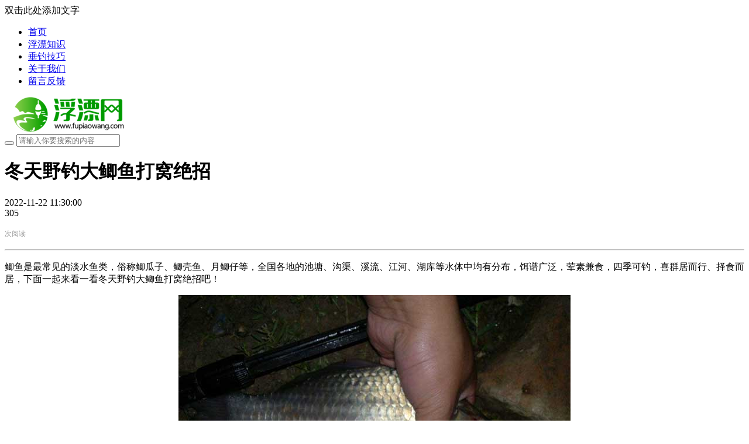

--- FILE ---
content_type: text/html; charset=utf-8
request_url: https://www.fupiaowang.com/newsitem/57585
body_size: 54485
content:


<!DOCTYPE html>
<html>
<head>
    <meta charset="utf-8">

    <meta http-equiv="X-UA-Compatible" content="IE=edge">
    <meta name="viewport" content="minimum-scale=0.1,maximum-scale=5.0,initial-scale=1.0,width=device-width">
    <title>冬天野钓大鲫鱼打窝绝招 - 浮漂网</title>
    <meta name="Keywords" content="冬天野钓鲫鱼" />
    <meta name="Description" content="鲫鱼是最常见的淡水鱼类，俗称鲫瓜子、鲫壳鱼、月鲫仔等，全国各地的池塘、沟渠、溪流、江河、湖库等水体中均有分布，饵谱广泛，荤素兼食，四季可钓，喜群居而行、择食而居，下面一起来看一看冬天野钓大鲫鱼打窝绝招吧！" />
    <!-- base -->
    <link href="https://cdn.wemorefun.com/design/content/cube.css" rel="stylesheet" />
    <link href="https://cdn.wemorefun.com/design/content/font-awesome.min.css" rel="stylesheet">
    <link href="https://cdn.wemorefun.com/design/content/page.css" rel="stylesheet" />

    <link href="https://cdn.wemorefun.com/design/scripts/plugin/lightbox/fresco.css" rel="stylesheet" />

    <link href="https://cdn.wemorefun.com/design/content/grid.css" rel="stylesheet" />
    <link href="https://cdn.wemorefun.com/design/content/animate.css" rel="stylesheet" />
    <link href="https://cdn.wemorefun.com/content/sites_67/67562/pc/zh-CN/css/175.css?v=051013" rel="stylesheet" />
    <link rel="shortcut icon" href="https://cdn.wemorefun.com/upload/document6/67562/image/siteico/favicon.ico" />
    <!--[if lt IE 8]>
    <link href="https://cdn.wemorefun.com/design/content/font-awesome-ie7.min.css" rel="stylesheet">
    <![endif]-->
    <!--[if lt IE 9]>
    <script src="https://cdn.wemorefun.com/design/scripts/html5shiv.js"></script>
    <script src="https://cdn.wemorefun.com/design/scripts/respond.min.js"></script>
    <![endif]-->
    
    <style type="text/css">
        .page-wrap { height: auto; top: auto; bottom: auto; overflow: hidden; }
    </style>
    <script src="https://cdn.wemorefun.com/design/scripts/jquery-3.6.1.min.js"></script>
    <script src="https://cdn.wemorefun.com/design/scripts/jquery-migrate-3.4.0.min.js"></script>
    <script src="https://cdn.wemorefun.com/design/scripts/jquery.validate.min.js"></script>
        <script src="https://cdn.wemorefun.com/design/scripts/jquery.validate.extension.js"></script>
    <script src="https://cdn.wemorefun.com/design/scripts/plugin/select/select.js"></script>
    <script src="https://cdn.wemorefun.com/design/scripts/wow/wow.min.js"></script>
    <script src="https://cdn.wemorefun.com/design/scripts/requirejs/Until.js"></script>
    <script src="https://cdn.wemorefun.com/scripts/public.common.js"></script>
    <script src="https://cdn.wemorefun.com/scripts/jquery.lazyload.min.js"></script>
    <script src="https://cdn.wemorefun.com/design/scripts/plugin/My97DatePicker/WdatePicker.js"></script>
    <script src="https://cdn.wemorefun.com/design/scripts/plugin/icheck/icheck.min.js"></script>
    <script src="https://cdn.wemorefun.com/scripts/jquery.cookie.min.js"></script>
    
</head>

<body class="doc-body">
    <!--page-wrap-->
    <div class="page-wrap">
        <!--page-inner-->
        <div class="page-inner body-bg">
            <div class="page-header"><div class="widget-wrap   quick-edit" yresizeable=false          id="text_8_115" data-panels="Interaction" tabindex="-1"><div class="widget-container text_Style1"><!--mod-text-wrap-->
<div class="mod-text-wrap">

    <!--mod-text-->
    <div class="mod-text editable">双击此处添加文字</div>
    <!--/mod-text-->

</div>
<!--/mod-text-wrap-->
</div>
</div>
<div class="widget-wrap   " xresizeable=false iscontainer=true     xmoveable=false      id="fullcolumn_81_115" data-panels="Style" tabindex="-1"><div class="widget-container fullcolumn_Style1 fullcolumn_81_115_Style1_customcss"><div class="mod-fullcolumn-wrap" style="display:none">

    <!--mod-fullcolumn-->
    <div class="mod-fullcolumn">
        <div class="mod-fullcolumn-inner"><div class="widget-wrap   "          id="navigate_84_115" data-panels="Style,Content" tabindex="-1"><div class="widget-container navigate_Style1 navigate_84_115_Style1_customcss">
<div class="mod-nav-wrap" id="navigate_84_115_wrap">
        <ul class=mod-nav>
            <li class=mod-nav-item>
                    <div class="mod-nav-title">
                        <a href="/index" target="_self" class="mod-nav-link">
                            首页
                        </a>
                    </div>
                            </li>
            <li class=mod-nav-item>
                    <div class="mod-nav-title">
                        <a href="/knowledge" target="_self" class="mod-nav-link">
                            浮漂知识
                        </a>
                    </div>
                            </li>
            <li class=mod-nav-item>
                    <div class="mod-nav-title">
                        <a href="/skill" target="_self" class="mod-nav-link">
                            垂钓技巧
                        </a>
                    </div>
                            </li>
            <li class=mod-nav-item>
                    <div class="mod-nav-title">
                        <a href="/about" target="_self" class="mod-nav-link">
                            关于我们
                        </a>
                    </div>
                            </li>
            <li class=mod-nav-item>
                    <div class="mod-nav-title">
                        <a href="/feedback" target="_self" class="mod-nav-link">
                            留言反馈
                        </a>
                    </div>
                            </li>
    </ul>

</div>


<script>
    $(function () {
        window.navigate_84_115_navSlide = function () {
            jQuery("#navigate_84_115_wrap").slide({
                type: "menu",// 效果类型，针对菜单/导航而引入的参数（默认slide）
                titCell: ".mod-nav-item", //鼠标触发对象
                targetCell: ".mod-nav-sub", //titCell里面包含的要显示/消失的对象
                effect: "slideDown", //targetCell下拉效果
                delayTime: 300, //效果时间
                triggerTime: 0, //鼠标延迟触发时间（默认150）
                returnDefault: true //鼠标移走后返回默认状态，例如默认频道是“预告片”，鼠标移走后会返回“预告片”（默认false）
            });
        }

        if (Until.isReady("https://cdn.wemorefun.com/design/scripts/jquery.SuperSlide.2.1.1.js",navigate_84_115_navSlide)) {

        } else {
            Until.loadJS("https://cdn.wemorefun.com/design/scripts/jquery.SuperSlide.2.1.1.js", navigate_84_115_navSlide);
        }

        setNavigateActiveClass("navigate_84_115_wrap");
    })
</script></div>
</div>
</div>
    </div>
    <!--/mod-fullcolumn-->

</div>
<script type="text/javascript">
        $(function () {
            var pagebody = $("#fullcolumn_81_115").parents(".page-body"), pageinnerwidth = $(".page-inner").width();

            if ('False' == "True" && pagebody.length > 0) {
                $("#fullcolumn_81_115").css("margin-left", -pagebody.offset().left);
            }
            else {
                if (pagebody.length == 0)
                    pagebody = $(".page-header");

                $("#fullcolumn_81_115").css("left", -pagebody.offset().left);
            }
            if ("absolute" === "fixed") {

                var maxZindex = 0;
                $("#fullcolumn_81_115").parent().children().each(function (item) {
                    if ($(this).attr("id") != "fullcolumn_81_115") {
                        if (parseInt($(this).css("zIndex")) > maxZindex) {
                            maxZindex = parseInt($(this).css("zIndex"));
                        }
                    }
                });
                if (maxZindex) {
                    $("#fullcolumn_81_115").css({ "left": 0, zIndex: maxZindex + 1 });
                } else {
                    $("#fullcolumn_81_115").css({ "left": 0 });
                }
                }
            var width = pagebody.width();

            if (pageinnerwidth < width)
                pageinnerwidth = width;
            $("#fullcolumn_81_115 .mod-fullcolumn-inner").css("width", width);
            $("#fullcolumn_81_115,#fullcolumn_81_115 .mod-fullcolumn-wrap,#fullcolumn_81_115 .mod-fullcolumn").css("width", pageinnerwidth + "px")
            $("#fullcolumn_81_115 .mod-fullcolumn-wrap").show();
        })
</script>
</div>
</div>
<div class="widget-wrap   "          id="image_82_115" data-panels="Style,Content,Interaction" tabindex="-1"><div class="widget-container image_Style1 image_82_115_Style1_customcss">
<div class="mod-image-wrap">

    <!--mod-image-->
        <span class="mod-image">
            <div class="mod-image-img">
                    <img class="lazy" imagemode="origin" data-original="https://cdn.wemorefun.com/upload/document6/67562/image/20220323184908769.png" src="https://cdn.wemorefun.com/upload/document6/67562/image/20220323184908769.png" height="60px" />
            </div>
            <div class="mod-image-mark mark-hide">
                <div class="mod-image-pack">
                    <div class="mod-image-icon mark-hide"><i class="fa"></i></div>
                    <div class="mod-image-title mark-hide"></div>
                </div>
            </div>
        </span>    <!--/mod-image-->

</div>
</div>
</div>
<div class="widget-wrap   "          id="search_83_115" data-panels="Style,Content" tabindex="-1"><div class="widget-container search_Style1 search_83_115_Style1_customcss">
<!--mod-search-wrap-->
<div class="mod-search-wrap">

    <div class="mod-search-group no-btn-text ">
        <button class="mod-search-btn">
            <span class="mod-search-btn-icon"><i class="fa fa-search fa-search"></i></span>
            <span class="mod-search-btn-text"></span>
        </button>
        <input type="text" class="mod-search-input" placeholder="请输入你要搜索的内容" id="SearchKeyWord" value="" name="SearchKeyWord" />
    </div>

</div>
<!--/mod-search-wrap-->

<script>
    $("#search_83_115 .mod-search-btn").click(function () {
        var keyword = $("#search_83_115").find("#SearchKeyWord").val();

        if (0 == 0) {
            window.location.href = "/search?searchkeyword=" + keyword;
        }
        else
        {
            window.location.href = "/list/"+0+"?searchkeyword=" + keyword;
        }
    });
</script>
</div>
</div>
<div class="widget-wrap   " xresizeable=false yresizeable=false iscontained=false       resizealldown=false alldown=false id="code_123_115" data-panels="Content" tabindex="-1"><div class="widget-container code_Style1 code_123_115_Style1_customcss">

    <div id='code_123_115_code'>
        <script>
var _hmt = _hmt || [];
(function() {
  var hm = document.createElement("script");
  hm.src = "https://hm.baidu.com/hm.js?70223099a6daad3b7225bd1fee3a701a";
  var s = document.getElementsByTagName("script")[0]; 
  s.parentNode.insertBefore(hm, s);
})();
</script>

    </div>
</div>
</div>
</div><div class="page-body"><div class="clearfix"><div style="float:left;display:inline;"><div class="clearfix"><div class="widget-wrap   " yresizeable=false          id="newstitle_2_175" data-panels="Style" tabindex="-1"><div class="widget-container newstitle_Style1 newstitle_2_175_Style1_customcss"><!--mod-dc-text-wrap-->
<div class="mod-dc-text-wrap">

    <!--mod-dc-text-->
    <h1 class="mod-dc-text">
        冬天野钓大鲫鱼打窝绝招
    </h1>
    <!--/mod-dc-text-->

</div>
<!--/mod-dc-class-wrap-->
</div>
</div>
</div><div class="clearfix"><div class="widget-wrap   "          id="newstime_3_175" data-panels="Style,Content" tabindex="-1"><div class="widget-container newstime_Style1 newstime_3_175_Style1_customcss"><!--mod-dc-group-wrap-->
<div class="mod-dc-time-wrap">

    <!--mod-dc-class-->
    <div class="mod-dc-time">
        <span class="mod-dc-time-title"></span>
        <span class="mod-dc-time-content" title="2022-11-22 11:30:00">2022-11-22 11:30:00</span>
    </div>
    <!--/mod-dc-group-->

</div>
<!--/mod-dc-class-wrap--></div>
</div>
<div class="widget-wrap   "          id="newsvisit_4_175" data-panels="Style,Content" tabindex="-1"><div class="widget-container newsvisit_Style1 newsvisit_4_175_Style1_customcss"><!--mod-dc-group-wrap-->
<div class="mod-dc-visit-wrap">

    <!--mod-dc-class-->
    <div class="mod-dc-visit">
        <span class="mod-dc-visit-title"></span>
        <span class="mod-dc-visit-content" style="display:none;">299</span>
    </div>
    <!--/mod-dc-group-->

</div>
<!--/mod-dc-class-wrap-->

<script>
    $(function () {
        if (57585!=0){
            $("#newsvisit_4_175").find(".mod-dc-visit-content").load("/Plugins/News/GetVisitCount?newsId=57585").show();
        }else{
            $("#newsvisit_4_175").find(".mod-dc-visit-content").show();
        }
    })
</script></div>
</div>
<div class="widget-wrap   quick-edit" yresizeable=false          id="text_8_175" data-panels="Interaction" tabindex="-1"><div class="widget-container text_Style1 text_8_175_Style1_customcss"><!--mod-text-wrap-->
<div class="mod-text-wrap">

    <!--mod-text-->
    <div class="mod-text editable"><p><span style="color: rgb(153, 153, 153); font-size: 12px; font-family: 微软雅黑; line-height: 1.75em;">次阅读</span></p></div>
    <!--/mod-text-->

</div>
<!--/mod-text-wrap-->
</div>
</div>
</div><div class="clearfix"><div class="widget-wrap   "          id="line_7_175" data-panels="Style,Interaction" tabindex="-1"><div class="widget-container line_Style1 line_7_175_Style1_customcss"><div class="mod-line-wrap" style="height:20px;">
    <!--mod-line-->
    <hr class="mod-line" />
    <!--/mod-line-->
</div>
</div>
</div>
</div><div class="clearfix"><div class="widget-wrap   " iscontainer=true          id="box_21_175" data-panels="Style,Interaction" tabindex="-1"><div class="widget-container box_Style1 box_21_175_Style1_customcss"><!--mod-container-wrap-->
<div class="mod-box-wrap">

    <!--mod-container-->
    <div class="mod-box">
        <div class="clearfix"><div class="widget-wrap   " yresizeable=false          id="newsshort_9_175" data-panels="Style" tabindex="-1"><div class="widget-container newsshort_Style1 newsshort_9_175_Style1_customcss"><!--mod-dc-text-wrap-->
<div class="mod-dc-short-wrap">

    <!--mod-dc-text-->
    <div class="mod-dc-short">
        鲫鱼是最常见的淡水鱼类，俗称鲫瓜子、鲫壳鱼、月鲫仔等，全国各地的池塘、沟渠、溪流、江河、湖库等水体中均有分布，饵谱广泛，荤素兼食，四季可钓，喜群居而行、择食而居，下面一起来看一看冬天野钓大鲫鱼打窝绝招吧！
    </div>
    <!--/mod-dc-text-->

</div>
<!--/mod-dc-class-wrap-->
</div>
</div>
</div>
    </div>
    <!--/mod-container-->

</div>
<!--/mod-container-wrap--></div>
</div>
</div><div class="clearfix"><div class="widget-wrap   " yresizeable=false          id="newscontent_10_175" data-panels="Style" tabindex="-1"><div class="widget-container newscontent_Style1 newscontent_10_175_Style1_customcss"><!--mod-dc-text-wrap-->
<div class="mod-dc-content-wrap">

    <!--mod-dc-text-->
    <div class="mod-dc-content">
        <p style="text-align: center"><img alt="野钓鲫鱼" src="https://cdn.wemorefun.com/upload/document6/67562/image/2022103013123334.jpg"  /></p><p><strong>一、钓点选择</strong></p><p>冬季是全年最冷的季节，在低温的影响下鲫鱼摄食积极性不高，加之冬季鲫鱼往往会游到深水区越冬，因此冬季野钓大鲫鱼要钓水深2.0～3.0米的回水湾、深滩或水底有沟壑的深水区，若气温连续3天都高于15℃时则建议钓水深1.0～1.5米的水草区。</p><p style="text-align: center"><img alt="野钓鲫鱼" src="https://cdn.wemorefun.com/upload/document6/67562/image/2022103013123396.jpg"  /></p><p><strong>二、深浅论述</strong></p><p>冬季野钓大鲫鱼绝大部分情况都要钓深，原因是深秋的气温已逐渐接近冬季，可选择在水深2米以上且水底有水草的地方作钓，若气温连续三天都高于15℃鲫鱼也会到有水草的浅水区觅食，此时在水深1.5～2.0米且水底有水草的水域容易钓到大鲫鱼。</p><p style="text-align: center"><img alt="野钓鲫鱼" src="https://cdn.wemorefun.com/upload/document6/67562/image/20221030131233175.jpg"  /></p><p><strong>三、打窝技巧</strong></p><p>1、酒米：冬天野钓大鲫鱼可用酒米打窝，酒米对鲫鱼、鲤鱼、草鱼甚至黄颡鱼都有极强的诱惑力，但打窝时用量不宜过大，可于作钓之前打上两三把，等鱼口变慢了后再少量的续窝。</p><p>2、五谷杂粮：冬天野钓大鲫鱼可用五谷杂粮打窝，最经典的莫过于西部风的老坛五谷杂粮，优点是广谱性好、诱鱼速度快、留鱼时间长，作钓前只需要打上少许即可持续诱鱼和留鱼。</p><p>3、麝香米：冬天野钓大鲫鱼可用麝香米打窝，麝香米打窝可主钓鲫鱼、鲤鱼、草鱼等，但打窝时用量不宜过大，原因是麝香米的味道比酒米浓得多，打多了反而容易激起鱼的警惕性。</p><p style="text-align: center"><img alt="野钓鲫鱼" src="https://cdn.wemorefun.com/upload/document6/67562/image/20221030131233253.jpg"  /></p><p><strong>四、注意事项</strong></p><p>1、冬天野钓大鲫鱼要先确定钓点再打窝，莫等打好窝后才发现钓点不合适就白打了，若是经常有人的老钓位也可直接打窝。</p><p>2、冬天野钓大鲫鱼最常用的窝料是酒米，只需要在作钓前打上两三把即可，其次是发酵五谷杂粮、商品窝料、红虫颗粒等。</p><p>3、冬天野钓大鲫鱼一定要及时续窝留鱼，其中商品饵可加少量酒米在饵料中续窝，若用蚯蚓、麦粒等自然饵则要手动续窝。</p>
    </div>
    <!--/mod-dc-text-->

</div>
<!--/mod-dc-class-wrap-->
</div>
</div>
</div></div><div style="float:left;display:inline;"><div class="clearfix"><div class="widget-wrap   " iscontainer=true          id="box_34_175" data-panels="Style,Interaction" tabindex="-1"><div class="widget-container box_Style1 box_34_175_Style1_customcss"><!--mod-container-wrap-->
<div class="mod-box-wrap">

    <!--mod-container-->
    <div class="mod-box">
        <div class="clearfix"><div class="widget-wrap   quick-edit" yresizeable=false          id="text_35_175" data-panels="Interaction" tabindex="-1"><div class="widget-container text_Style1 text_35_175_Style1_customcss"><!--mod-text-wrap-->
<div class="mod-text-wrap">

    <!--mod-text-->
    <div class="mod-text editable"><p style="text-align: center;" data-mce-style="text-align: center;"><span style="font-family: 微软雅黑; font-size: 16px; color: rgb(255, 255, 255);" data-mce-style="font-family: 微软雅黑; font-size: 16px; color: #ffffff;">今日推荐</span></p></div>
    <!--/mod-text-->

</div>
<!--/mod-text-wrap-->
</div>
</div>
</div>
    </div>
    <!--/mod-container-->

</div>
<!--/mod-container-wrap--></div>
</div>
</div><div class="clearfix"><div class="widget-wrap   " iscontainer=true          id="box_36_175" data-panels="Style,Interaction" tabindex="-1"><div class="widget-container box_Style1 box_36_175_Style1_customcss"><!--mod-container-wrap-->
<div class="mod-box-wrap">

    <!--mod-container-->
    <div class="mod-box">
        <div class="clearfix"><div class="widget-wrap   "          id="image_37_175" data-panels="Style,Content,Interaction" tabindex="-1"><div class="widget-container image_Style1 image_37_175_Style1_customcss">
<div class="mod-image-wrap">

    <!--mod-image-->
        <span class="mod-image">
            <div class="mod-image-img">
                    <img class="lazy" imagemode="origin" data-original="https://cdn.wemorefun.com/upload/document6/67562/image/202203310908388.png" src="https://cdn.wemorefun.com/upload/document6/67562/image/202203310908388.png" height="362px" />
            </div>
            <div class="mod-image-mark mark-hide">
                <div class="mod-image-pack">
                    <div class="mod-image-icon mark-hide"><i class="fa"></i></div>
                    <div class="mod-image-title mark-hide"></div>
                </div>
            </div>
        </span>    <!--/mod-image-->

</div>
</div>
</div>
<div class="widget-wrap   "          id="list_38_175" data-panels="Style,Content,Interaction,Pager" tabindex="-1"><div class="widget-container list_Style1 list_38_175_Style1_customcss">

    <div class="mod-list-wrap" data-listtype="">
        <ul class="mod-list">

                <li class="mod-list-item "   >
                    <a href="/newsitem/173234" target="_blank" class="mod-list-title" title="主线与铅坠的一览表" alt="主线与铅坠的一览表">主线与铅坠的一览表</a>
                    <span class="mod-list-date" style="display: none">2023-09-25</span>
                </li>
                <li class="mod-list-item "   >
                    <a href="/newsitem/173244" target="_blank" class="mod-list-title" title="台钓如何调漂?钓鱼新手可以看看" alt="台钓如何调漂?钓鱼新手可以看看">台钓如何调漂?钓鱼新手可以看看</a>
                    <span class="mod-list-date" style="display: none">2023-09-25</span>
                </li>
                <li class="mod-list-item "   >
                    <a href="/newsitem/173248" target="_blank" class="mod-list-title" title="史上最简单的调漂方法" alt="史上最简单的调漂方法">史上最简单的调漂方法</a>
                    <span class="mod-list-date" style="display: none">2023-09-25</span>
                </li>
                <li class="mod-list-item "   >
                    <a href="/newsitem/173250" target="_blank" class="mod-list-title" title="无钩调漂调几目最佳" alt="无钩调漂调几目最佳">无钩调漂调几目最佳</a>
                    <span class="mod-list-date" style="display: none">2023-09-25</span>
                </li>
                <li class="mod-list-item "   >
                    <a href="/newsitem/173229" target="_blank" class="mod-list-title" title="各种浮漂的特点" alt="各种浮漂的特点">各种浮漂的特点</a>
                    <span class="mod-list-date" style="display: none">2023-09-25</span>
                </li>
                <li class="mod-list-item "   >
                    <a href="/newsitem/173259" target="_blank" class="mod-list-title" title="鲤鱼饵料的选择方法" alt="鲤鱼饵料的选择方法">鲤鱼饵料的选择方法</a>
                    <span class="mod-list-date" style="display: none">2023-09-25</span>
                </li>
                <li class="mod-list-item "   >
                    <a href="/newsitem/173072" target="_blank" class="mod-list-title" title="麻团钓，包食钓，浮漂应该怎么调漂" alt="麻团钓，包食钓，浮漂应该怎么调漂">麻团钓，包食钓，浮漂应该怎么调漂</a>
                    <span class="mod-list-date" style="display: none">2023-09-01</span>
                </li>
                <li class="mod-list-item "   >
                    <a href="/newsitem/172761" target="_blank" class="mod-list-title" title="坑垂作钓鲫鱼浮漂的选择选购与使用" alt="坑垂作钓鲫鱼浮漂的选择选购与使用">坑垂作钓鲫鱼浮漂的选择选购与使用</a>
                    <span class="mod-list-date" style="display: none">2023-08-20</span>
                </li>
                <li class="mod-list-item "   >
                    <a href="/newsitem/172739" target="_blank" class="mod-list-title" title="钓青鱼子线加铅的优缺点" alt="钓青鱼子线加铅的优缺点">钓青鱼子线加铅的优缺点</a>
                    <span class="mod-list-date" style="display: none">2023-08-16</span>
                </li>
                <li class="mod-list-item "   >
                    <a href="/newsitem/172737" target="_blank" class="mod-list-title" title="钓青鱼线组怎么搭配合理" alt="钓青鱼线组怎么搭配合理">钓青鱼线组怎么搭配合理</a>
                    <span class="mod-list-date" style="display: none">2023-08-16</span>
                </li>

        </ul>
        
<div class="mod-pagination-wrap clearfix " style="display:none">

    <!--mod-pagination-->
    <ul class="mod-pagination">
        <li class="mod-pagination-first " data="1"><a href="javascript:void(0)" class="mod-pagination-link">首页 </a></li>
        <li class="mod-pagination-prev " data="0"><a href="javascript:void(0)" class="mod-pagination-link">上一页</a></li>
                <li class="mod-pagination-item active" data="1"><a href="javascript:void(0)" class="mod-pagination-link">1</a></li>
                <li class="mod-pagination-item" data="2"><a href="javascript:void(0)" class="mod-pagination-link">2</a></li>
                <li class="mod-pagination-item" data="3"><a href="javascript:void(0)" class="mod-pagination-link">3</a></li>
                <li class="mod-pagination-item" data="4"><a href="javascript:void(0)" class="mod-pagination-link">4</a></li>
                <li class="mod-pagination-item" data="5"><a href="javascript:void(0)" class="mod-pagination-link">5</a></li>
        <li class="mod-pagination-next" data="2"><a href="javascript:void(0)" class="mod-pagination-link">下一页</a></li>
        <li class="mod-pagination-last" data="20"><a href="javascript:void(0)" class="mod-pagination-link">尾页</a></li>
    </ul>
    <!--/mod-pagination-->

</div>
    <script type="text/javascript">
        $("#list_38_175 .mod-pagination li").click(function () {
            var pageIndex = $(this).attr("data");
            if (pageIndex < 1) {
                pageIndex = 1;
            }
            if(pageIndex>20)
            {
                pageIndex=20;
        }
            if (pageIndex != 1) {
                $.get("/topager", { htmlId: "list_38_175", pageIndex: pageIndex,isPreview:'False' ,searchkeyword:"",searchcategory:0}, function (reponse) {
                    window["list_38_175_init"]=true;
                    $("#list_38_175 .widget-container").html(reponse);

                    if ($("#list_38_175").height() >= 800) {
                        var pageheader = $(".page-header");
                        var top=parseInt($("#list_38_175").css("top"));
                        if(pageheader.length>0)
                            top+=pageheader.height();
                        $('body,html').animate({ scrollTop: top+'px' }, 100);
                    }
                })
        }
        });
    </script>

    </div>
    <!--/mod-list-w
        rap-->
            <script type="text/javascript">
            $("#list_38_175 .mod-list-title").width($("#list_38_175").width());
            </script>
    <script type="text/javascript">
        if (!window["list_38_175_init"]) {
            window["list_38_175_init"]=true;
            $.get("/topager", { htmlId: "list_38_175", pageIndex: 1,isPreview:'False' ,searchkeyword:"",searchcategory:0}, function (reponse) {
                $("#list_38_175 .widget-container").html(reponse);
            })
        }
    </script>
</div>
</div>
</div>
    </div>
    <!--/mod-container-->

</div>
<!--/mod-container-wrap--></div>
</div>
</div></div></div><div class="clearfix"><div class="widget-wrap   "          id="newspagination_11_175" data-panels="Style,Content" tabindex="-1"><div class="widget-container newspagination_Style1 newspagination_11_175_Style1_customcss"><!--mod-dc-pagination-wrap-->
<div class="mod-dc-pagination-wrap">

    <!--mod-dc-pagination-->
    <div class="mod-dc-pagination">
            <span class="mod-dc-pagination-prev">
                <span class="mod-dc-pagination-title">上一篇</span>
                <a href="/newsitem/57586">冬季钓鲫鱼技巧及注意事项</a>
            </span>
                    <span class="mod-dc-pagination-next">
                <span class="mod-dc-pagination-title">下一篇</span>
                <a href="/newsitem/57584">初冬钓鲫鱼技巧及注意事项</a>
            </span>
    </div>
    <!--/mod-dc-pagination-->

</div>
<!--/mod-dc-pagination-wrap--></div>
</div>
</div><div class="clearfix"><div class="widget-wrap   " iscontainer=true          id="box_23_175" data-panels="Style,Interaction" tabindex="-1"><div class="widget-container box_Style1 box_23_175_Style1_customcss"><!--mod-container-wrap-->
<div class="mod-box-wrap">

    <!--mod-container-->
    <div class="mod-box">
        <div class="clearfix"><div class="widget-wrap   quick-edit" yresizeable=false          id="text_24_175" data-panels="Interaction" tabindex="-1"><div class="widget-container text_Style1 text_24_175_Style1_customcss"><!--mod-text-wrap-->
<div class="mod-text-wrap">

    <!--mod-text-->
    <div class="mod-text editable"><p style="text-align: center;" data-mce-style="text-align: center;"><font color="#ffffff" face="微软雅黑"><span style="font-size: 16px;">热门标签</span></font></p></div>
    <!--/mod-text-->

</div>
<!--/mod-text-wrap-->
</div>
</div>
</div>
    </div>
    <!--/mod-container-->

</div>
<!--/mod-container-wrap--></div>
</div>
</div><div class="clearfix"><div class="widget-wrap   " iscontainer=true          id="box_25_175" data-panels="Style,Interaction" tabindex="-1"><div class="widget-container box_Style1 box_25_175_Style1_customcss"><!--mod-container-wrap-->
<div class="mod-box-wrap">

    <!--mod-container-->
    <div class="mod-box">
        <div class="clearfix"><div class="widget-wrap   quick-edit" yresizeable=false          id="text_26_175" data-panels="Interaction" tabindex="-1"><div class="widget-container text_Style1 text_26_175_Style1_customcss"><!--mod-text-wrap-->
<div class="mod-text-wrap">

    <!--mod-text-->
    <div class="mod-text editable"><p style="text-align: center;" data-mce-style="text-align: center;"><span style="font-family: 微软雅黑; font-size: 16px; color: rgb(102, 102, 102);" data-mce-style="font-family: 微软雅黑; font-size: 16px; color: #666666;"><a href="http://www.fupiaowang.com/search?searchkeyword=%E8%B0%83%E6%BC%82" target="_blank" data-linktype="link-url" data-linkdata="http://www.fupiaowang.com/search?searchkeyword=%E8%B0%83%E6%BC%82" data-linktext="http://www.fupiaowang.com/search?searchkeyword=%E8%B0%83%E6%BC%82" data-mce-href="http://www.fupiaowang.com/search?searchkeyword=%E8%B0%83%E6%BC%82" style="color: rgb(102, 102, 102);">调漂技巧</a></span></p></div>
    <!--/mod-text-->

</div>
<!--/mod-text-wrap-->
</div>
</div>
<div class="widget-wrap   quick-edit" yresizeable=false          id="text_27_175" data-panels="Interaction" tabindex="-1"><div class="widget-container text_Style1 text_27_175_Style1_customcss"><!--mod-text-wrap-->
<div class="mod-text-wrap">

    <!--mod-text-->
    <div class="mod-text editable"><p style="text-align: center;" data-mce-style="text-align: center;"><span style="font-family: 微软雅黑; font-size: 16px; color: rgb(102, 102, 102);" data-mce-style="font-family: 微软雅黑; font-size: 16px; color: #666666;"><a href="http://www.fupiaowang.com/newsitem/51890" target="_blank" data-linktype="link-url" data-linkdata="http://www.fupiaowang.com/newsitem/51890" data-linktext="http://www.fupiaowang.com/newsitem/51890" data-mce-href="http://www.fupiaowang.com/newsitem/51890" style="color: rgb(102, 102, 102);">浮漂型号</a></span></p></div>
    <!--/mod-text-->

</div>
<!--/mod-text-wrap-->
</div>
</div>
<div class="widget-wrap   quick-edit" yresizeable=false          id="text_28_175" data-panels="Interaction" tabindex="-1"><div class="widget-container text_Style1 text_28_175_Style1_customcss"><!--mod-text-wrap-->
<div class="mod-text-wrap">

    <!--mod-text-->
    <div class="mod-text editable"><p style="text-align: center;" data-mce-style="text-align: center;"><span style="font-family: 微软雅黑; font-size: 16px; color: rgb(102, 102, 102);" data-mce-style="font-family: 微软雅黑; font-size: 16px; color: #666666;"><a style="color: #666666;" href="http://www.fupiaowang.com/newsitem/53014" target="_blank" data-linktype="link-url" data-linkdata="http://www.fupiaowang.com/newsitem/53014" data-linktext="http://www.fupiaowang.com/newsitem/53014" data-mce-href="http://www.fupiaowang.com/newsitem/53014" data-mce-style="color: #666666;">电子漂</a></span></p></div>
    <!--/mod-text-->

</div>
<!--/mod-text-wrap-->
</div>
</div>
<div class="widget-wrap   quick-edit" yresizeable=false          id="text_29_175" data-panels="Interaction" tabindex="-1"><div class="widget-container text_Style1 text_29_175_Style1_customcss"><!--mod-text-wrap-->
<div class="mod-text-wrap">

    <!--mod-text-->
    <div class="mod-text editable"><p style="text-align: center;" data-mce-style="text-align: center;"><span style="font-family: 微软雅黑; font-size: 16px; color: rgb(102, 102, 102);" data-mce-style="font-family: 微软雅黑; font-size: 16px; color: #666666;"><a style="color: #666666;" href="http://www.fupiaowang.com/search?searchkeyword=%E9%B2%AB%E9%B1%BC" target="_blank" data-linktype="link-url" data-linkdata="http://www.fupiaowang.com/search?searchkeyword=%E9%B2%AB%E9%B1%BC" data-linktext="http://www.fupiaowang.com/search?searchkeyword=%E9%B2%AB%E9%B1%BC" data-mce-href="http://www.fupiaowang.com/search?searchkeyword=%E9%B2%AB%E9%B1%BC" data-mce-style="color: #666666;">钓鲫鱼</a></span></p></div>
    <!--/mod-text-->

</div>
<!--/mod-text-wrap-->
</div>
</div>
<div class="widget-wrap   quick-edit" yresizeable=false          id="text_30_175" data-panels="Interaction" tabindex="-1"><div class="widget-container text_Style1 text_30_175_Style1_customcss"><!--mod-text-wrap-->
<div class="mod-text-wrap">

    <!--mod-text-->
    <div class="mod-text editable"><p style="text-align: center;" data-mce-style="text-align: center;"><span style="font-size: 16px; font-family: 微软雅黑; color: rgb(102, 102, 102);" data-mce-style="font-size: 16px; font-family: 微软雅黑; color: #666666;"><a style="color: #666666;" href="http://www.fupiaowang.com/search?searchkeyword=%E9%B1%BC%E9%A5%B5" target="_blank" data-linktype="link-url" data-linkdata="http://www.fupiaowang.com/search?searchkeyword=%E9%B1%BC%E9%A5%B5" data-linktext="http://www.fupiaowang.com/search?searchkeyword=%E9%B1%BC%E9%A5%B5" data-mce-href="http://www.fupiaowang.com/search?searchkeyword=%E9%B1%BC%E9%A5%B5" data-mce-style="color: #666666;">饵料配方</a></span></p></div>
    <!--/mod-text-->

</div>
<!--/mod-text-wrap-->
</div>
</div>
<div class="widget-wrap   quick-edit" yresizeable=false          id="text_31_175" data-panels="Interaction" tabindex="-1"><div class="widget-container text_Style1 text_31_175_Style1_customcss"><!--mod-text-wrap-->
<div class="mod-text-wrap">

    <!--mod-text-->
    <div class="mod-text editable"><p style="text-align: center;" data-mce-style="text-align: center;"><span style="font-family: 微软雅黑; font-size: 16px; color: rgb(102, 102, 102);" data-mce-style="font-family: 微软雅黑; font-size: 16px; color: #666666;"><a style="color: #666666;" href="http://www.fupiaowang.com/search?searchkeyword=%E9%92%93%E4%BD%8D" target="_blank" data-linktype="link-url" data-linkdata="http://www.fupiaowang.com/search?searchkeyword=%E9%92%93%E4%BD%8D" data-linktext="http://www.fupiaowang.com/search?searchkeyword=%E9%92%93%E4%BD%8D" data-mce-href="http://www.fupiaowang.com/search?searchkeyword=%E9%92%93%E4%BD%8D" data-mce-style="color: #666666;">选择钓位</a></span></p></div>
    <!--/mod-text-->

</div>
<!--/mod-text-wrap-->
</div>
</div>
<div class="widget-wrap   quick-edit" yresizeable=false          id="text_32_175" data-panels="Interaction" tabindex="-1"><div class="widget-container text_Style1 text_32_175_Style1_customcss"><!--mod-text-wrap-->
<div class="mod-text-wrap">

    <!--mod-text-->
    <div class="mod-text editable"><p style="text-align: center;" data-mce-style="text-align: center;"><span style="font-family: 微软雅黑; font-size: 16px; color: rgb(102, 102, 102);" data-mce-style="font-family: 微软雅黑; font-size: 16px; color: #666666;"><a style="color: #666666;" href="http://www.fupiaowang.com/newsitem/53059" target="_blank" data-linktype="link-url" data-linkdata="http://www.fupiaowang.com/newsitem/53059" data-linktext="http://www.fupiaowang.com/newsitem/53059" data-mce-href="http://www.fupiaowang.com/newsitem/53059" data-mce-style="color: #666666;">渔具挑选</a></span></p></div>
    <!--/mod-text-->

</div>
<!--/mod-text-wrap-->
</div>
</div>
<div class="widget-wrap   quick-edit" yresizeable=false          id="text_33_175" data-panels="Interaction" tabindex="-1"><div class="widget-container text_Style1 text_33_175_Style1_customcss"><!--mod-text-wrap-->
<div class="mod-text-wrap">

    <!--mod-text-->
    <div class="mod-text editable"><p style="text-align: center;" data-mce-style="text-align: center;"><span style="font-family: 微软雅黑; font-size: 16px; color: rgb(102, 102, 102);" data-mce-style="font-family: 微软雅黑; font-size: 16px; color: #666666;"><a style="color: #666666;" href="http://www.fupiaowang.com/search?searchkeyword=%E9%87%8E%E9%92%93" target="_blank" data-linktype="link-url" data-linkdata="http://www.fupiaowang.com/search?searchkeyword=%E9%87%8E%E9%92%93" data-linktext="http://www.fupiaowang.com/search?searchkeyword=%E9%87%8E%E9%92%93" data-mce-href="http://www.fupiaowang.com/search?searchkeyword=%E9%87%8E%E9%92%93" data-mce-style="color: #666666;">野钓</a></span></p></div>
    <!--/mod-text-->

</div>
<!--/mod-text-wrap-->
</div>
</div>
</div>
    </div>
    <!--/mod-container-->

</div>
<!--/mod-container-wrap--></div>
</div>
</div></div><div class="page-footer"><div class="widget-wrap   " xresizeable=false iscontainer=true     xmoveable=false      id="fullcolumn_98_115" data-panels="Style" tabindex="-1"><div class="widget-container fullcolumn_Style1 fullcolumn_98_115_Style1_customcss"><div class="mod-fullcolumn-wrap" style="display:none">

    <!--mod-fullcolumn-->
    <div class="mod-fullcolumn">
        <div class="mod-fullcolumn-inner"><div class="widget-wrap   quick-edit" yresizeable=false          id="text_99_115" data-panels="Interaction" tabindex="-1"><div class="widget-container text_Style1 text_99_115_Style1_customcss"><!--mod-text-wrap-->
<div class="mod-text-wrap">

    <!--mod-text-->
    <div class="mod-text editable"><p style="text-align: center;" data-mce-style="text-align: center;"><span style="color: rgb(68, 68, 68); font-family: 微软雅黑; text-align: center; font-size: 12px;" data-mce-style="color: #444444; font-family: 微软雅黑; text-align: center; font-size: 12px;">Copyright © 2022 www.fupiaowang.com All Rights Reserved. <span style="color: rgb(153, 153, 153);" data-mce-style="color: #999999;"><a style="color: #999999;" href="https://beian.miit.gov.cn/" target="_blank" data-linktype="link-url" data-linkdata="https://beian.miit.gov.cn/" data-linktext="https://beian.miit.gov.cn/" data-mce-href="https://beian.miit.gov.cn/" data-mce-style="color: #999999;">湘ICP备2022004378号</a>-1</span></span><br></p></div>
    <!--/mod-text-->

</div>
<!--/mod-text-wrap-->
</div>
</div>
</div>
    </div>
    <!--/mod-fullcolumn-->

</div>
<script type="text/javascript">
        $(function () {
            var pagebody = $("#fullcolumn_98_115").parents(".page-body"), pageinnerwidth = $(".page-inner").width();

            if ('False' == "True" && pagebody.length > 0) {
                $("#fullcolumn_98_115").css("margin-left", -pagebody.offset().left);
            }
            else {
                if (pagebody.length == 0)
                    pagebody = $(".page-header");

                $("#fullcolumn_98_115").css("left", -pagebody.offset().left);
            }
            if ("absolute" === "fixed") {

                var maxZindex = 0;
                $("#fullcolumn_98_115").parent().children().each(function (item) {
                    if ($(this).attr("id") != "fullcolumn_98_115") {
                        if (parseInt($(this).css("zIndex")) > maxZindex) {
                            maxZindex = parseInt($(this).css("zIndex"));
                        }
                    }
                });
                if (maxZindex) {
                    $("#fullcolumn_98_115").css({ "left": 0, zIndex: maxZindex + 1 });
                } else {
                    $("#fullcolumn_98_115").css({ "left": 0 });
                }
                }
            var width = pagebody.width();

            if (pageinnerwidth < width)
                pageinnerwidth = width;
            $("#fullcolumn_98_115 .mod-fullcolumn-inner").css("width", width);
            $("#fullcolumn_98_115,#fullcolumn_98_115 .mod-fullcolumn-wrap,#fullcolumn_98_115 .mod-fullcolumn").css("width", pageinnerwidth + "px")
            $("#fullcolumn_98_115 .mod-fullcolumn-wrap").show();
        })
</script>
</div>
</div>
<div class="widget-wrap   " xresizeable=false iscontainer=true     xmoveable=false      id="fullcolumn_100_115" data-panels="Style" tabindex="-1"><div class="widget-container fullcolumn_Style1 fullcolumn_100_115_Style1_customcss"><div class="mod-fullcolumn-wrap" style="display:none">

    <!--mod-fullcolumn-->
    <div class="mod-fullcolumn">
        <div class="mod-fullcolumn-inner"><div class="widget-wrap   "          id="heading_110_115" data-panels="Style,Content,Interaction" tabindex="-1"><div class="widget-container heading_Style3 heading_110_115_Style3_customcss"><!--mod-title-wrap-->
<div class="mod-heading-wrap">

    <div class="mod-heading">
        <a href="/knowledge" target="_blank" class="mod-heading-more">
            <span class="mod-link-text">
                
            </span>
            <span class="mod-heading-moreicon">
                <i class="fa"></i>
            </span>
        </a>
        <i class="fa mod-heading-icon"></i>
        <span class="mod-heading-text">友情链接</span>
    </div>
</div>
<!--/mod-title-wrap--></div>
</div>
<div class="widget-wrap   quick-edit" yresizeable=false          id="text_111_115" data-panels="Interaction" tabindex="-1"><div class="widget-container text_Style1 text_111_115_Style1_customcss"><!--mod-text-wrap-->
<div class="mod-text-wrap">

    <!--mod-text-->
    <div class="mod-text editable"><p style="text-align: center;" data-mce-style="text-align: center;"><span style="color: rgb(153, 153, 153); font-family: 微软雅黑; font-size: 14px;" data-mce-style="color: #999999; font-family: 微软雅黑; font-size: 14px;"><a style="color: #999999;" href="http://www.wemorefun.com" target="_blank" data-linktype="link-url" data-linkdata="http://www.wemorefun.com" data-linktext="http://www.wemorefun.com" data-mce-href="http://www.wemorefun.com" data-mce-style="color: #999999;">微魔方智能建站</a></span></p></div>
    <!--/mod-text-->

</div>
<!--/mod-text-wrap-->
</div>
</div>
<div class="widget-wrap   "          id="image_119_115" data-panels="Style,Content,Interaction" tabindex="-1"><div class="widget-container image_Style1 image_119_115_Style1_customcss">
<div class="mod-image-wrap">

    <!--mod-image-->
        <span class="mod-image">
            <div class="mod-image-img">
                    <img class="lazy" imagemode="center" data-original="https://cdn.wemorefun.com/upload/document6/67562/image/20220324160512548.png" src="https://cdn.wemorefun.com/upload/document6/67562/image/20220324160512548.png" height=100px style="margin-left:0px;margin-top:0px" />
            </div>
            <div class="mod-image-mark mark-hide">
                <div class="mod-image-pack">
                    <div class="mod-image-icon mark-hide"><i class="fa"></i></div>
                    <div class="mod-image-title mark-hide"></div>
                </div>
            </div>
        </span>    <!--/mod-image-->

</div>
</div>
</div>
<div class="widget-wrap   quick-edit" yresizeable=false          id="text_120_115" data-panels="Interaction" tabindex="-1"><div class="widget-container text_Style1 text_120_115_Style1_customcss"><!--mod-text-wrap-->
<div class="mod-text-wrap">

    <!--mod-text-->
    <div class="mod-text editable"><p style="text-align: center;" data-mce-style="text-align: center;"><span style="font-family: 微软雅黑; font-size: 14px; color: rgb(255, 255, 255);" data-mce-style="font-family: 微软雅黑; font-size: 14px; color: #ffffff;">扫码手机访问</span></p></div>
    <!--/mod-text-->

</div>
<!--/mod-text-wrap-->
</div>
</div>
<div class="widget-wrap   "          id="image_122_115" data-panels="Style,Content,Interaction" tabindex="-1"><div class="widget-container image_Style1 image_122_115_Style1_customcss">
<div class="mod-image-wrap">

    <!--mod-image-->
        <span class="mod-image">
            <div class="mod-image-img">
                    <img class="lazy" imagemode="center" data-original="https://cdn.wemorefun.com/upload/document6/67562/image/20220328163839946.png" src="https://cdn.wemorefun.com/upload/document6/67562/image/20220328163839946.png" height=125px style="margin-left:0px;margin-top:0px" />
            </div>
            <div class="mod-image-mark mark-hide">
                <div class="mod-image-pack">
                    <div class="mod-image-icon mark-hide"><i class="fa"></i></div>
                    <div class="mod-image-title mark-hide"></div>
                </div>
            </div>
        </span>    <!--/mod-image-->

</div>
</div>
</div>
<div class="widget-wrap   quick-edit" yresizeable=false          id="text_126_115" data-panels="Interaction" tabindex="-1"><div class="widget-container text_Style1 text_126_115_Style1_customcss"><!--mod-text-wrap-->
<div class="mod-text-wrap">

    <!--mod-text-->
    <div class="mod-text editable"><p style="text-align: center;" data-mce-style="text-align: center;"><span style="font-size: 14px; font-family: 微软雅黑; color: rgb(153, 153, 153);" data-mce-style="font-size: 14px; font-family: 微软雅黑; color: #999999;"><a href="http://www.wuzhuisousuo.com/" target="_blank" data-linktype="link-url" data-linkdata="http://www.wuzhuisousuo.com/" data-linktext="http://www.wuzhuisousuo.com/" data-mce-href="http://www.wuzhuisousuo.com/" style="color: rgb(153, 153, 153);">无追下载</a></span></p></div>
    <!--/mod-text-->

</div>
<!--/mod-text-wrap-->
</div>
</div>
<div class="widget-wrap   "          id="image_127_115" data-panels="Style,Content,Interaction" tabindex="-1"><div class="widget-container image_Style1 image_127_115_Style1_customcss">
<div class="mod-image-wrap">

    <!--mod-image-->
        <span class="mod-image">
            <div class="mod-image-img">
                    <img class="lazy" imagemode="center" data-original="https://cdn.wemorefun.com/upload/document6/67562/image/20230618170658389.jpg" src="https://cdn.wemorefun.com/upload/document6/67562/image/20230618170658389.jpg" height=100px style="margin-left:1px;margin-top:0px" />
            </div>
            <div class="mod-image-mark mark-hide">
                <div class="mod-image-pack">
                    <div class="mod-image-icon mark-hide"><i class="fa"></i></div>
                    <div class="mod-image-title mark-hide"></div>
                </div>
            </div>
        </span>    <!--/mod-image-->

</div>
</div>
</div>
<div class="widget-wrap   quick-edit" yresizeable=false          id="text_128_115" data-panels="Interaction" tabindex="-1"><div class="widget-container text_Style1 text_128_115_Style1_customcss"><!--mod-text-wrap-->
<div class="mod-text-wrap">

    <!--mod-text-->
    <div class="mod-text editable"><p style="text-align: center;" data-mce-style="text-align: center;"><span style="font-family: 微软雅黑; font-size: 14px; color: rgb(255, 255, 255);" data-mce-style="font-family: 微软雅黑; font-size: 14px; color: #ffffff;">扫码关注公众号</span></p></div>
    <!--/mod-text-->

</div>
<!--/mod-text-wrap-->
</div>
</div>
<div class="widget-wrap   quick-edit" yresizeable=false          id="text_129_115" data-panels="Interaction" tabindex="-1"><div class="widget-container text_Style1 text_129_115_Style1_customcss"><!--mod-text-wrap-->
<div class="mod-text-wrap">

    <!--mod-text-->
    <div class="mod-text editable"><p style="text-align: center;" data-mce-style="text-align: center;"><a data-mce-href="https://ai.wemorefun.com/" href="https://ai.wemorefun.com/" target="_blank" data-linktype="link-url" data-linkdata="https://ai.wemorefun.com/" data-linktext="https://ai.wemorefun.com/"><font color="#999999" face="微软雅黑"><span style="font-size: 14px;">微魔方AI助手</span></font></a></p></div>
    <!--/mod-text-->

</div>
<!--/mod-text-wrap-->
</div>
</div>
</div>
    </div>
    <!--/mod-fullcolumn-->

</div>
<script type="text/javascript">
        $(function () {
            var pagebody = $("#fullcolumn_100_115").parents(".page-body"), pageinnerwidth = $(".page-inner").width();

            if ('False' == "True" && pagebody.length > 0) {
                $("#fullcolumn_100_115").css("margin-left", -pagebody.offset().left);
            }
            else {
                if (pagebody.length == 0)
                    pagebody = $(".page-header");

                $("#fullcolumn_100_115").css("left", -pagebody.offset().left);
            }
            if ("absolute" === "fixed") {

                var maxZindex = 0;
                $("#fullcolumn_100_115").parent().children().each(function (item) {
                    if ($(this).attr("id") != "fullcolumn_100_115") {
                        if (parseInt($(this).css("zIndex")) > maxZindex) {
                            maxZindex = parseInt($(this).css("zIndex"));
                        }
                    }
                });
                if (maxZindex) {
                    $("#fullcolumn_100_115").css({ "left": 0, zIndex: maxZindex + 1 });
                } else {
                    $("#fullcolumn_100_115").css({ "left": 0 });
                }
                }
            var width = pagebody.width();

            if (pageinnerwidth < width)
                pageinnerwidth = width;
            $("#fullcolumn_100_115 .mod-fullcolumn-inner").css("width", width);
            $("#fullcolumn_100_115,#fullcolumn_100_115 .mod-fullcolumn-wrap,#fullcolumn_100_115 .mod-fullcolumn").css("width", pageinnerwidth + "px")
            $("#fullcolumn_100_115 .mod-fullcolumn-wrap").show();
        })
</script>
</div>
</div>
</div>
        </div>
        <!--/page-inner-->
    </div>
    <!--/page-wrap-->
    <script>
        $(function () {
            if('False'=="True") { 
                gdprCookieNotice({
                    locale: 'en', // 默认值
                    timeout: 500, // 提示栏出现前的时间（单位：毫秒）
                    expiration: 30, // 默认值，以天为单位
                    domain: '', // 如果在所有子域名上运行相同的cookie提示，定义主域名，前面加一个点（.）
                    implicit: false, // 页面滚动时自动接受cookies
                    statement: '/disclaimer', // 链接到您的cookie声明页面
                    performance: ['JSESSIONID'], // 性能类cookie
                    analytics: ['ga'], // 分析类cookie
                    marketing: ['SSID'] // 营销类cookie
                });
            }
            var userAgent = navigator.userAgent,
                isMobile = !!userAgent.match(/AppleWebKit.*Mobile.*/);
            if (isMobile) {
                $(".page-wrap").width($(".page-body").width());
            }
            $("img.lazyload").lazyload({ skip_invisible: false, effect: "fadeIn", failure_limit: 15, threshold: 100 });

            $.post("/Common/VisitCount",{pageId:175,title:"冬天野钓大鲫鱼打窝绝招 - 浮漂网"},function (){

            })
            var $pageheight = $('.doc-body').height();

            if ($(".page-body").height() == 0) {
                var $pageheaderheight = $(".page-header").height();
                var $pagefooterheight = $(".page-footer").height();
                if ($pageheaderheight == null) {
                    $(".page-body").height($pageheight);
                } else {
                    $pageheight = $pageheight - $pageheaderheight - $pagefooterheight;
                    if ($pageheight <= 0)
                        $pageheight = 200;
                    $(".page-body").height($pageheight);
                }
            }

            var bp = document.createElement('script');
            var curProtocol = window.location.protocol.split(':')[0];
            if (curProtocol === 'https') {
                bp.src = 'https://zz.bdstatic.com/linksubmit/push.js';
            }
            else {
                bp.src = 'http://push.zhanzhang.baidu.com/push.js';
            }
            var s = document.getElementsByTagName("script")[0];
            s.parentNode.insertBefore(bp, s);
        });
        $(document).ready(function () {
            if (!(/msie [6|7|8|9]/i.test(navigator.userAgent))) {
                wow = new WOW(
                 {
                     animateClass: 'animated',
                     offset: 100,
                     animatedCallback: function (event) {
                         if (event.target.className.indexOf("Out") > 0 || event.target.className.indexOf("hinge")>0) {
                             $(event.target).addClass("transparent")
                         }
                     }
                 }
               );
                wow.init();
            };
            $("img.lazy").lazyload({
                placeholder: "/design/content/images/null.png",
                effect: "fadeIn"
            });

        })
    </script>

</body>
</html>